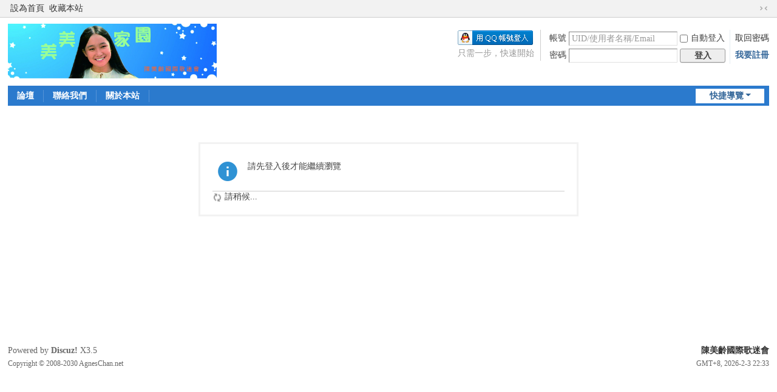

--- FILE ---
content_type: text/html; charset=utf-8
request_url: https://www.agneschan.net/home.php?mod=space&uid=1199&do=thread&view=me&type=thread&from=space
body_size: 3077
content:
<!DOCTYPE html>
<html>
<head>
<meta charset="utf-8" />
<meta name="renderer" content="webkit" />
<meta http-equiv="X-UA-Compatible" content="IE=edge" />
<title>提示資訊 -  陳美齡 美美家園 國際歌迷會 陳美齡歌迷論壇 Agnes Chan アグネス・チャン -  Powered by Discuz!</title>

<meta name="keywords" content="" />
<meta name="description" content=",陳美齡 美美家園 國際歌迷會 陳美齡歌迷論壇 Agnes Chan アグネス・チャン" />
<meta name="generator" content="Discuz! X3.5" />
<meta name="author" content="Discuz! Team and Comsenz UI Team" />
<meta name="copyright" content="2001-2025 Discuz! Team." />
<meta name="MSSmartTagsPreventParsing" content="True" />
<meta http-equiv="MSThemeCompatible" content="Yes" />
<base href="https://www.agneschan.net/" /><link rel="stylesheet" type="text/css" href="data/cache/style_1_common.css?qCs" /><link rel="stylesheet" type="text/css" href="data/cache/style_1_home_space.css?qCs" /><link rel="stylesheet" id="css_extstyle" type="text/css" href="./template/default/style/t5/style.css?qCs" /><!--[if IE]><link rel="stylesheet" type="text/css" href="data/cache/style_1_iefix.css?qCs" /><![endif]--><script type="text/javascript">var STYLEID = '1', STATICURL = 'static/', IMGDIR = 'static/image/common', VERHASH = 'qCs', charset = 'utf-8', discuz_uid = '0', cookiepre = 'IhFr_2132_', cookiedomain = '', cookiepath = '/', showusercard = '0', attackevasive = '0', disallowfloat = 'newthread|reply', creditnotice = '', defaultstyle = './template/default/style/t5', REPORTURL = 'aHR0cHM6Ly93d3cuYWduZXNjaGFuLm5ldC9ob21lLnBocD9tb2Q9c3BhY2UmdWlkPTExOTkmZG89dGhyZWFkJnZpZXc9bWUmdHlwZT10aHJlYWQmZnJvbT1zcGFjZQ==', SITEURL = 'https://www.agneschan.net/', JSPATH = 'data/cache/', CSSPATH = 'data/cache/style_', DYNAMICURL = '';</script>
<script src="data/cache/common.js?qCs" type="text/javascript"></script>
<meta name="application-name" content="陳美齡 美美家園 國際歌迷會 陳美齡歌迷論壇 Agnes Chan アグネス・チャン" />
<meta name="msapplication-tooltip" content="陳美齡 美美家園 國際歌迷會 陳美齡歌迷論壇 Agnes Chan アグネス・チャン" />
<meta name="msapplication-task" content="name=論壇;action-uri=https://www.agneschan.net/forum.php;icon-uri=https://www.agneschan.net/static/image/common/bbs.ico" />
<link rel="stylesheet" id="css_widthauto" type="text/css" href='data/cache/style_1_widthauto.css?qCs' />
<script type="text/javascript">HTMLNODE.className += ' widthauto'</script>
<script src="data/cache/home.js?qCs" type="text/javascript"></script>
</head>

<body id="nv_home" class="pg_space" onkeydown="if(event.keyCode==27) return false;">
<div id="append_parent"></div><div id="ajaxwaitid"></div>
<div id="toptb" class="cl">
<div class="wp">
<div class="z"><a href="javascript:;"  onclick="setHomepage('https://www.agneschan.net/');">設為首頁</a><a href="https://www.agneschan.net/"  onclick="addFavorite(this.href, '陳美齡 美美家園 國際歌迷會 陳美齡歌迷論壇 Agnes Chan アグネス・チャン');return false;">收藏本站</a></div>
<div class="y">
<a id="switchblind" href="javascript:;" onclick="toggleBlind(this)" title="開啟輔助瀏覽" class="switchblind"></a>
<a href="javascript:;" id="switchwidth" onclick="widthauto(this)" title="切換到窄版" class="switchwidth">切換到窄版</a>
</div>
</div>
</div>

<div id="hd">
<div class="wp">
<div class="hdc cl"><h2><a href="./" title="陳美齡 美美家園 國際歌迷會 陳美齡歌迷論壇 Agnes Chan アグネス・チャン"><img src="static/image/common/logo.jpg" alt="陳美齡 美美家園 國際歌迷會 陳美齡歌迷論壇 Agnes Chan アグネス・チャン" class="boardlogo" id="boardlogo" border="0" /></a></h2><script src="data/cache/logging.js?qCs" type="text/javascript"></script>
<form method="post" autocomplete="off" id="lsform" action="member.php?mod=logging&amp;action=login&amp;loginsubmit=yes&amp;infloat=yes&amp;lssubmit=yes" onsubmit="return lsSubmit();">
<div class="fastlg cl">
<span id="return_ls" style="display:none"></span>
<div class="y pns">
<table cellspacing="0" cellpadding="0">
<tr>
<td><label for="ls_username">帳號</label></td>
<td><input type="text" name="username" id="ls_username" class="px vm xg1"  value="UID/使用者名稱/Email" onfocus="if(this.value == 'UID/使用者名稱/Email'){this.value = '';this.className = 'px vm';}" onblur="if(this.value == ''){this.value = 'UID/使用者名稱/Email';this.className = 'px vm xg1';}" /></td>
<td class="fastlg_l"><label for="ls_cookietime"><input type="checkbox" name="cookietime" id="ls_cookietime" class="pc" value="2592000" />自動登入</label></td>
<td>&nbsp;<a href="javascript:;" onclick="showWindow('login', 'member.php?mod=logging&action=login&viewlostpw=1')">取回密碼</a></td>
</tr>
<tr>
<td><label for="ls_password">密碼</label></td>
<td><input type="password" name="password" id="ls_password" class="px vm" autocomplete="off" /></td>
<td class="fastlg_l"><button type="submit" class="pn vm" style="width: 75px;"><em>登入</em></button></td>
<td>&nbsp;<a href="member.php?mod=register" class="xi2 xw1">我要註冊</a></td>
</tr>
</table>
<input type="hidden" name="formhash" value="44af4fe5" />
<input type="hidden" name="quickforward" value="yes" />
<input type="hidden" name="handlekey" value="ls" />
</div>

<div class="fastlg_fm y" style="margin-right: 10px; padding-right: 10px">
<p><a href="https://www.agneschan.net/connect.php?mod=login&op=init&referer=home.php%3Fmod%3Dspace%26uid%3D1199%26do%3Dthread%26view%3Dme%26type%3Dthread%26from%3Dspace&statfrom=login_simple"><img src="static/image/common/qq_login.gif" class="vm" alt="QQ登入" /></a></p>
<p class="hm xg1" style="padding-top: 2px;">只需一步，快速開始</p>
</div>
</div>
</form>
</div>

<div id="nv">
<a href="javascript:;" id="qmenu" onmouseover="delayShow(this, function () {showMenu({'ctrlid':'qmenu','pos':'34!','ctrlclass':'a','duration':2});showForummenu(0);})">快捷導覽</a>
<ul><li id="mn_forum" ><a href="forum.php" hidefocus="true" title="BBS"  >論壇<span>BBS</span></a></li><li id="mn_Nff90" ><a href="mailto:zyc0523@agneschan.net" hidefocus="true"  >聯絡我們</a></li><li id="mn_Na2dd" ><a href="https://info.agneschan.net" hidefocus="true"   style="font-weight: bold;">關於本站</a></li></ul>
</div>
<div id="mu" class="cl">
</div></div>
</div>


<div id="wp" class="wp">
<div id="ct" class="wp cl w">
<div class="nfl" id="main_succeed" style="display: none">
<div class="f_c altw">
<div class="alert_right">
<p id="succeedmessage"></p>
<p id="succeedlocation" class="alert_btnleft"></p>
<p class="alert_btnleft"><a id="succeedmessage_href">如果你的瀏覽器沒有自動切換，請點選此連結</a></p>
</div>
</div>
</div>
<div class="nfl" id="main_message">
<div class="f_c altw">
<div id="messagetext" class="alert_info">
<p>請先登入後才能繼續瀏覽</p>
</div>
<div id="messagelogin"></div>
<script type="text/javascript">ajaxget('member.php?mod=logging&action=login&infloat=yes&frommessage', 'messagelogin');</script>
</div>
</div>
</div>	</div>
<div id="ft" class="wp cl">
<div id="flk" class="y">
<p>
<strong><a href="https://www.agneschan.net" target="_blank">陳美齡國際歌迷會</a></strong>
</p>
<p class="xs0">
GMT+8, 2026-2-3 22:33<span id="debuginfo">
</span>
</p>
</div>
<div id="frt">
<p>Powered by <strong>Discuz!</strong> <em>X3.5</em></p>
<p class="xs0">Copyright &copy; 2008-2030 AgnesChan.net</p>
</div></div>
<script src="home.php?mod=misc&ac=sendmail&rand=1770129237" type="text/javascript"></script>

<div id="scrolltop">
<span hidefocus="true"><a title="返回頂端" onclick="window.scrollTo('0','0')" class="scrolltopa" ><b>返回頂端</b></a></span>
</div>
<script type="text/javascript">_attachEvent(window, 'scroll', function () { showTopLink(); });checkBlind();</script>
</body>
</html>
